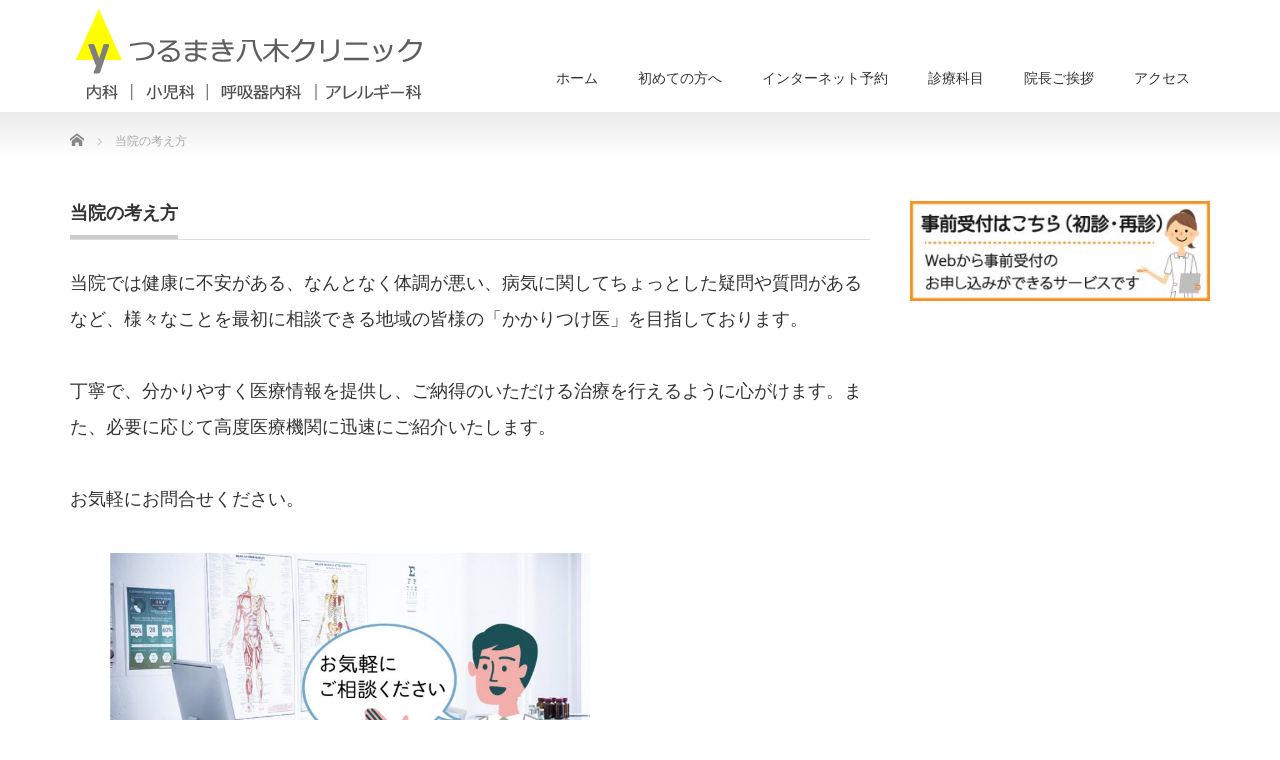

--- FILE ---
content_type: text/html; charset=UTF-8
request_url: http://ty-clinic.com/concept/
body_size: 5327
content:
<!DOCTYPE html PUBLIC "-//W3C//DTD XHTML 1.1//EN" "http://www.w3.org/TR/xhtml11/DTD/xhtml11.dtd">
<!--[if lt IE 9]><html xmlns="http://www.w3.org/1999/xhtml" class="ie"><![endif]-->
<!--[if (gt IE 9)|!(IE)]><!--><html xmlns="http://www.w3.org/1999/xhtml"><!--<![endif]-->
<head profile="http://gmpg.org/xfn/11">
<meta http-equiv="Content-Type" content="text/html; charset=UTF-8" />
<meta http-equiv="X-UA-Compatible" content="IE=edge,chrome=1" />
<meta name="viewport" content="width=device-width" />
<title>当院の考え方｜多摩市鶴牧の内科、小児科、呼吸器内科｜つるまき八木クリニック</title>
<meta name="description" content="当院では健康に不安がある、なんとなく体調が悪い、病気に関してちょっとした疑問や質問があるなど、様々なことを最初に相談できる地域の皆様の「かかりつけ医」を目指しております。丁寧で、分かりやすく医療情報を提供し、ご納得のいただける治療を行えるように心がけます。" />
<link rel="alternate" type="application/rss+xml" title="多摩市鶴牧の内科、小児科、呼吸器内科｜つるまき八木クリニック RSS Feed" href="http://ty-clinic.com/feed/" />
<link rel="alternate" type="application/atom+xml" title="多摩市鶴牧の内科、小児科、呼吸器内科｜つるまき八木クリニック Atom Feed" href="http://ty-clinic.com/feed/atom/" />
<link rel="pingback" href="http://ty-clinic.com/xmlrpc.php" />


<link rel='dns-prefetch' href='//s.w.org' />
		<script type="text/javascript">
			window._wpemojiSettings = {"baseUrl":"https:\/\/s.w.org\/images\/core\/emoji\/13.0.0\/72x72\/","ext":".png","svgUrl":"https:\/\/s.w.org\/images\/core\/emoji\/13.0.0\/svg\/","svgExt":".svg","source":{"concatemoji":"http:\/\/ty-clinic.com\/wp-includes\/js\/wp-emoji-release.min.js?ver=5.5.17"}};
			!function(e,a,t){var n,r,o,i=a.createElement("canvas"),p=i.getContext&&i.getContext("2d");function s(e,t){var a=String.fromCharCode;p.clearRect(0,0,i.width,i.height),p.fillText(a.apply(this,e),0,0);e=i.toDataURL();return p.clearRect(0,0,i.width,i.height),p.fillText(a.apply(this,t),0,0),e===i.toDataURL()}function c(e){var t=a.createElement("script");t.src=e,t.defer=t.type="text/javascript",a.getElementsByTagName("head")[0].appendChild(t)}for(o=Array("flag","emoji"),t.supports={everything:!0,everythingExceptFlag:!0},r=0;r<o.length;r++)t.supports[o[r]]=function(e){if(!p||!p.fillText)return!1;switch(p.textBaseline="top",p.font="600 32px Arial",e){case"flag":return s([127987,65039,8205,9895,65039],[127987,65039,8203,9895,65039])?!1:!s([55356,56826,55356,56819],[55356,56826,8203,55356,56819])&&!s([55356,57332,56128,56423,56128,56418,56128,56421,56128,56430,56128,56423,56128,56447],[55356,57332,8203,56128,56423,8203,56128,56418,8203,56128,56421,8203,56128,56430,8203,56128,56423,8203,56128,56447]);case"emoji":return!s([55357,56424,8205,55356,57212],[55357,56424,8203,55356,57212])}return!1}(o[r]),t.supports.everything=t.supports.everything&&t.supports[o[r]],"flag"!==o[r]&&(t.supports.everythingExceptFlag=t.supports.everythingExceptFlag&&t.supports[o[r]]);t.supports.everythingExceptFlag=t.supports.everythingExceptFlag&&!t.supports.flag,t.DOMReady=!1,t.readyCallback=function(){t.DOMReady=!0},t.supports.everything||(n=function(){t.readyCallback()},a.addEventListener?(a.addEventListener("DOMContentLoaded",n,!1),e.addEventListener("load",n,!1)):(e.attachEvent("onload",n),a.attachEvent("onreadystatechange",function(){"complete"===a.readyState&&t.readyCallback()})),(n=t.source||{}).concatemoji?c(n.concatemoji):n.wpemoji&&n.twemoji&&(c(n.twemoji),c(n.wpemoji)))}(window,document,window._wpemojiSettings);
		</script>
		<style type="text/css">
img.wp-smiley,
img.emoji {
	display: inline !important;
	border: none !important;
	box-shadow: none !important;
	height: 1em !important;
	width: 1em !important;
	margin: 0 .07em !important;
	vertical-align: -0.1em !important;
	background: none !important;
	padding: 0 !important;
}
</style>
	<link rel='stylesheet' id='wp-color-picker-css'  href='http://ty-clinic.com/wp-admin/css/color-picker.min.css?ver=5.5.17' type='text/css' media='all' />
<link rel='stylesheet' id='wp-block-library-css'  href='http://ty-clinic.com/wp-includes/css/dist/block-library/style.min.css?ver=5.5.17' type='text/css' media='all' />
<script type='text/javascript' src='http://ty-clinic.com/wp-includes/js/jquery/jquery.js?ver=1.12.4-wp' id='jquery-core-js'></script>
<link rel="https://api.w.org/" href="http://ty-clinic.com/wp-json/" /><link rel="alternate" type="application/json" href="http://ty-clinic.com/wp-json/wp/v2/pages/45" /><link rel="canonical" href="http://ty-clinic.com/concept/" />
<link rel='shortlink' href='http://ty-clinic.com/?p=45' />
<link rel="alternate" type="application/json+oembed" href="http://ty-clinic.com/wp-json/oembed/1.0/embed?url=http%3A%2F%2Fty-clinic.com%2Fconcept%2F" />
<link rel="alternate" type="text/xml+oembed" href="http://ty-clinic.com/wp-json/oembed/1.0/embed?url=http%3A%2F%2Fty-clinic.com%2Fconcept%2F&#038;format=xml" />
<link rel="icon" href="http://ty-clinic.com/wp-content/uploads/2020/04/cropped-img_favicon-32x32.png" sizes="32x32" />
<link rel="icon" href="http://ty-clinic.com/wp-content/uploads/2020/04/cropped-img_favicon-192x192.png" sizes="192x192" />
<link rel="apple-touch-icon" href="http://ty-clinic.com/wp-content/uploads/2020/04/cropped-img_favicon-180x180.png" />
<meta name="msapplication-TileImage" content="http://ty-clinic.com/wp-content/uploads/2020/04/cropped-img_favicon-270x270.png" />
		<style type="text/css" id="wp-custom-css">
			h4 {font-size:18px !important;padding: 2px 0px 2px 12px;
border-left:solid 5px #ffa500 !important;
}
h5 {font-size:16px !important;padding: 2px 0px 2px 12px;margin-left:15px !important;
border-left:solid 3px #808080 !important;
}		</style>
		
<link rel="stylesheet" href="http://ty-clinic.com/wp-content/themes/precious_tcd019/style.css?ver=3.2.3" type="text/css" />
<link rel="stylesheet" href="http://ty-clinic.com/wp-content/themes/precious_tcd019/comment-style.css?ver=3.2.3" type="text/css" />

<link rel="stylesheet" media="screen and (min-width:771px)" href="http://ty-clinic.com/wp-content/themes/precious_tcd019/style_pc.css?ver=3.2.3" type="text/css" />
<link rel="stylesheet" media="screen and (max-width:770px)" href="http://ty-clinic.com/wp-content/themes/precious_tcd019/style_sp.css?ver=3.2.3" type="text/css" />
<link rel="stylesheet" media="screen and (max-width:770px)" href="http://ty-clinic.com/wp-content/themes/precious_tcd019/footer-bar/footer-bar.css?ver=?ver=3.2.3">

<link rel="stylesheet" href="http://ty-clinic.com/wp-content/themes/precious_tcd019/japanese.css?ver=3.2.3" type="text/css" />

<script type="text/javascript" src="http://ty-clinic.com/wp-content/themes/precious_tcd019/js/jscript.js?ver=3.2.3"></script>
<script type="text/javascript" src="http://ty-clinic.com/wp-content/themes/precious_tcd019/js/scroll.js?ver=3.2.3"></script>
<script type="text/javascript" src="http://ty-clinic.com/wp-content/themes/precious_tcd019/js/comment.js?ver=3.2.3"></script>
<script type="text/javascript" src="http://ty-clinic.com/wp-content/themes/precious_tcd019/js/rollover.js?ver=3.2.3"></script>
<!--[if lt IE 9]>
<link id="stylesheet" rel="stylesheet" href="http://ty-clinic.com/wp-content/themes/precious_tcd019/style_pc.css?ver=3.2.3" type="text/css" />
<script type="text/javascript" src="http://ty-clinic.com/wp-content/themes/precious_tcd019/js/ie.js?ver=3.2.3"></script>
<link rel="stylesheet" href="http://ty-clinic.com/wp-content/themes/precious_tcd019/ie.css" type="text/css" />
<![endif]-->

<style type="text/css">
.post p { font-size:18px; }

a:hover { color:#F0DD32; }

.page_navi a:hover, #post_pagination a:hover, #wp-calendar td a:hover, .pc #return_top:hover,
 #wp-calendar #prev a:hover, #wp-calendar #next a:hover, #footer #wp-calendar td a:hover, .widget_search #search-btn input:hover, .widget_search #searchsubmit:hover, .tcdw_category_list_widget a:hover, .tcdw_news_list_widget .month, .tcd_menu_widget a:hover, .tcd_menu_widget li.current-menu-item a, #submit_comment:hover, .google_search #search_button:hover
  { background-color:#F0DD32; }

#guest_info input:focus, #comment_textarea textarea:focus
  { border-color:#F0DD32; }



</style>


<meta name="google-site-verification" content="Nq1g6XIcFPwJ3_iE9AsZ9NsFlI7VhBO_hg5YbaoYvfY" />
	
	<!-- Global site tag (gtag.js) - Google Analytics -->
<script async src="https://www.googletagmanager.com/gtag/js?id=G-YRWKFW1S9P"></script>
<script>
  window.dataLayer = window.dataLayer || [];
  function gtag(){dataLayer.push(arguments);}
  gtag('js', new Date());

  gtag('config', 'G-YRWKFW1S9P');
</script>
</head>
<body class="page-template-default page page-id-45">

 <div id="header_wrap">
  <div id="header" class="clearfix">

   <!-- logo -->
   <h1 id="logo_image" style="top:0px; left:0px;"><a href=" http://ty-clinic.com/" title="多摩市鶴牧の内科、小児科、呼吸器内科｜つるまき八木クリニック"><img src="http://ty-clinic.com/wp-content/uploads/tcd-w/logo.png?1765338260" alt="多摩市鶴牧の内科、小児科、呼吸器内科｜つるまき八木クリニック" title="多摩市鶴牧の内科、小児科、呼吸器内科｜つるまき八木クリニック" /></a></h1>

   <!-- global menu -->
   <a href="#" class="menu_button"></a>
   <div id="global_menu" class="clearfix">
    <ul id="menu-menu01" class="menu"><li id="menu-item-1176" class="menu-item menu-item-type-custom menu-item-object-custom menu-item-home menu-item-1176"><a href="http://ty-clinic.com/">ホーム</a></li>
<li id="menu-item-1191" class="menu-item menu-item-type-post_type menu-item-object-page menu-item-has-children menu-item-1191"><a href="http://ty-clinic.com/firsttime/">初めての方へ</a>
<ul class="sub-menu">
	<li id="menu-item-1178" class="menu-item menu-item-type-post_type menu-item-object-page menu-item-1178"><a href="http://ty-clinic.com/clinic-info/">クリニックについて</a></li>
</ul>
</li>
<li id="menu-item-1177" class="menu-item menu-item-type-post_type menu-item-object-page menu-item-1177"><a href="http://ty-clinic.com/%e3%82%a4%e3%83%b3%e3%82%bf%e3%83%bc%e3%83%8d%e3%83%83%e3%83%88%e4%ba%88%e7%b4%84/">インターネット予約</a></li>
<li id="menu-item-1193" class="menu-item menu-item-type-post_type menu-item-object-page menu-item-has-children menu-item-1193"><a href="http://ty-clinic.com/menu/">診療科目</a>
<ul class="sub-menu">
	<li id="menu-item-1187" class="menu-item menu-item-type-post_type menu-item-object-page menu-item-1187"><a href="http://ty-clinic.com/medical-checkup/">健康診断・自費検査</a></li>
	<li id="menu-item-1186" class="menu-item menu-item-type-post_type menu-item-object-page menu-item-1186"><a href="http://ty-clinic.com/vaccination/">予防接種</a></li>
	<li id="menu-item-1183" class="menu-item menu-item-type-post_type menu-item-object-page menu-item-1183"><a href="http://ty-clinic.com/%e4%b9%b3%e5%85%90%e5%81%a5%e8%a8%ba/">乳児健診</a></li>
	<li id="menu-item-1184" class="menu-item menu-item-type-post_type menu-item-object-page menu-item-1184"><a href="http://ty-clinic.com/%e3%82%a4%e3%83%b3%e3%83%95%e3%83%ab%e3%82%a8%e3%83%b3%e3%82%b6%e3%83%af%e3%82%af%e3%83%81%e3%83%b3/">インフルエンザワクチン</a></li>
	<li id="menu-item-1181" class="menu-item menu-item-type-post_type menu-item-object-page menu-item-1181"><a href="http://ty-clinic.com/%e7%82%b9%e9%bc%bb%e3%82%a4%e3%83%b3%e3%83%95%e3%83%ab%e3%82%a8%e3%83%b3%e3%82%b6%e3%83%af%e3%82%af%e3%83%81%e3%83%b3/">点鼻インフルエンザワクチン</a></li>
	<li id="menu-item-1185" class="menu-item menu-item-type-post_type menu-item-object-page menu-item-1185"><a href="http://ty-clinic.com/%e8%88%8c%e4%b8%8b%e5%85%8d%e7%96%ab%e7%99%82%e6%b3%95/">舌下免疫療法</a></li>
	<li id="menu-item-1188" class="menu-item menu-item-type-post_type menu-item-object-page menu-item-1188"><a href="http://ty-clinic.com/sleep-apnea/">睡眠時無呼吸症候群でお悩みの方</a></li>
	<li id="menu-item-1194" class="menu-item menu-item-type-post_type menu-item-object-page menu-item-1194"><a href="http://ty-clinic.com/smoking-cessation/">禁煙外来</a></li>
</ul>
</li>
<li id="menu-item-1196" class="menu-item menu-item-type-post_type menu-item-object-page menu-item-1196"><a href="http://ty-clinic.com/greeting/">院長ご挨拶</a></li>
<li id="menu-item-1195" class="menu-item menu-item-type-post_type menu-item-object-page menu-item-1195"><a href="http://ty-clinic.com/access/">アクセス</a></li>
</ul>   </div>

  </div><!-- END #header -->
 </div><!-- END #header_wrap -->

 
 <div id="main_contents_wrap">
  <div id="main_contents" class="clearfix">
    
        
<ul id="bread_crumb" class="clearfix" itemscope itemtype="http://schema.org/BreadcrumbList">
 <li itemprop="itemListElement" itemscope itemtype="http://schema.org/ListItem" class="home"><a itemprop="item" href="http://ty-clinic.com/"><span itemprop="name">Home</span></a><meta itemprop="position" content="1" /></li>


 <li itemprop="itemListElement" itemscope itemtype="http://schema.org/ListItem" class="last"><span itemprop="name">当院の考え方</span><meta itemprop="position" content="2" /></li>

 </ul>
    
<div id="main_col">

 
 <h2 class="headline1"><span>当院の考え方</span></h2>

 <div class="post clearfix">
  
<p>当院では健康に不安がある、なんとなく体調が悪い、病気に関してちょっとした疑問や質問があるなど、様々なことを最初に相談できる地域の皆様の「かかりつけ医」を目指しております。</p>



<p>丁寧で、分かりやすく医療情報を提供し、ご納得のいただける治療を行えるように心がけます。また、必要に応じて高度医療機関に迅速にご紹介いたします。</p>



<p>お気軽にお問合せください。</p>



<figure class="wp-block-image size-large is-resized"><img loading="lazy" src="http://ty-clinic.com/wp-content/uploads/2020/05/img_images02-1.jpg" alt="診療方針" class="wp-image-279" width="480" height="300" srcset="http://ty-clinic.com/wp-content/uploads/2020/05/img_images02-1.jpg 960w, http://ty-clinic.com/wp-content/uploads/2020/05/img_images02-1-300x188.jpg 300w, http://ty-clinic.com/wp-content/uploads/2020/05/img_images02-1-768x480.jpg 768w" sizes="(max-width: 480px) 100vw, 480px" /></figure>
   </div><!-- END .post -->

 
</div><!-- END #main_col -->


<div id="side_col">

 <div class="side_widget clearfix widget_media_image" id="media_image-8">
<a href="https://reserva.be/tyclinic"><img width="360" height="120" src="http://ty-clinic.com/wp-content/uploads/2020/05/img_top13-360x120.jpg" class="image wp-image-513  attachment-medium size-medium" alt="WEB予約ボタン" loading="lazy" style="max-width: 100%; height: auto;" srcset="http://ty-clinic.com/wp-content/uploads/2020/05/img_top13-360x120.jpg 360w, http://ty-clinic.com/wp-content/uploads/2020/05/img_top13.jpg 600w" sizes="(max-width: 360px) 100vw, 360px" /></a></div>

</div>

  </div><!-- END #main_contents -->
 </div><!-- END #main_contents_wrap -->

 <a id="return_top" href="#header">ページ上部へ戻る</a>

   <div id="footer">
  <div id="footer_inner" class="clearfix">
   <div id="footer_widget">
    <div class="footer_widget clearfix widget_text" id="text-2">
			<div class="textwidget"><p><img loading="lazy" class="alignnone size-medium wp-image-43" src="http://ty-clinic.com/wp-content/uploads/2020/04/img_logo01-300x100.png" alt="" width="300" height="100" srcset="http://ty-clinic.com/wp-content/uploads/2020/04/img_logo01-300x100.png 300w, http://ty-clinic.com/wp-content/uploads/2020/04/img_logo01.png 360w" sizes="(max-width: 300px) 100vw, 300px" /><br />
つるまき八木クリニック<br />
〒206-0034 東京都多摩市鶴牧5-4-1<br />
<span style="font-size: 18px; font-weight: bold;">TEL:042‐319‐3449</span></p>
<p>お電話のかけ間違いが多くなっております。<br />
番号をお確かめのうえ、お電話お願いします。</p>
</div>
		</div>
<div class="footer_widget clearfix widget_media_image" id="media_image-6">
<img width="360" height="141" src="http://ty-clinic.com/wp-content/uploads/2020/11/883b81c855f09f76de4ed5c11b7d5cde-360x141.png" class="image wp-image-665  attachment-medium size-medium" alt="" loading="lazy" style="max-width: 100%; height: auto;" srcset="http://ty-clinic.com/wp-content/uploads/2020/11/883b81c855f09f76de4ed5c11b7d5cde-360x141.png 360w, http://ty-clinic.com/wp-content/uploads/2020/11/883b81c855f09f76de4ed5c11b7d5cde-768x301.png 768w, http://ty-clinic.com/wp-content/uploads/2020/11/883b81c855f09f76de4ed5c11b7d5cde.png 938w" sizes="(max-width: 360px) 100vw, 360px" /></div>
   </div>
  </div><!-- END #footer_inner -->
 </div><!-- END #footer -->
  

 <div id="copyright">
  <div id="copyright_inner" class="clearfix">

   <!-- global menu -->
   
   <!-- social button -->
         
   <p>Copyright &copy;&nbsp; <a href="http://ty-clinic.com/">多摩市鶴牧の内科、小児科、呼吸器内科｜つるまき八木クリニック</a></p>

  </div>
 </div>



 
<script type='text/javascript' src='http://ty-clinic.com/wp-includes/js/comment-reply.min.js?ver=5.5.17' id='comment-reply-js'></script>
<script type='text/javascript' src='http://ty-clinic.com/wp-includes/js/wp-embed.min.js?ver=5.5.17' id='wp-embed-js'></script>

<!-- Global site tag (gtag.js) - Google Analytics -->
<script async src="https://www.googletagmanager.com/gtag/js?id=UA-43778220-33"></script>
<script>
  window.dataLayer = window.dataLayer || [];
  function gtag(){dataLayer.push(arguments);}
  gtag('js', new Date());

  gtag('config', 'UA-43778220-33');
</script>
</body>
</html>